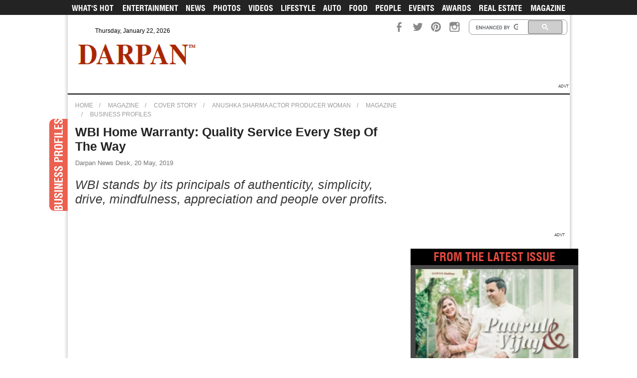

--- FILE ---
content_type: text/html; charset=UTF-8
request_url: https://www.darpanmagazine.com/magazine/cover-story/anushka-sharma-actor-producer-woman/magazine/business-profiles/wbi-home-warranty-quality-service-every-step-of-the-way/
body_size: 14538
content:
<!DOCTYPE HTML>
<html lang="en">
<head>
  	<meta charset="UTF-8"><meta name="viewport" content="width=device-width, user-scalable=no" /><meta http-equiv="X-UA-Compatible" content="IE=edge"><meta http-equiv="Content-Type" content="text/html; charset=utf-8" /><title>DARPAN Magazine is the premium Canadian South Asian magazine located in VancouverWbi Home Warranty Quality Service Every Step Of The Way | Business Profiles | Magazine | Anushka Sharma Actor Producer Woman | Cover Story | Magazine | </title><meta name="keywords" content="Darpan Magazine, News, Entertainment, Photos, Videos, Lifestyle, Food, People, Health, Beauty, Politics, Sports, Fashion, Technology, Reviews, Movies, Magazine, Bollywood, Gallery, Hollywood, Teasers, Songs, Trailers, Vancouver, Surrey, Indo Canadian, South East Asian, Indo-Canadian, South Asian, Punjabi, Darpan" /><meta name="description" content="DARPAN Magazine is the premium Canadian South Asian magazine located in Vancouver. Since 2004, it has been a leader in the Canadian ethnic market by covering topics from Lifestyle, Fashion, Bollywood, Technology, Real-estate, Health &amp; fitness, Beauty, Auto, Weddings and Travel. A platform which fosters individual dignity, provides a sense of community, and celebrates our strong cultural roots and values." /><meta name="Robots" content="index, follow"/><link rel="canonical" href="https://www.darpanmagazine.com/" /><meta property="og:title" content="DARPAN Magazine is the premium Canadian South Asian magazine located in VancouverWbi Home Warranty Quality Service Every Step Of The Way | Business Profiles | Magazine | Anushka Sharma Actor Producer Woman | Cover Story | Magazine | " /><meta property="og:type" content="website" /><meta property="og:url" content="https://www.darpanmagazine.com/magazine/cover-story/anushka-sharma-actor-producer-woman/magazine/business-profiles/wbi-home-warranty-quality-service-every-step-of-the-way/" /><meta property="og:image" content="https://media.darpanmagazine.com/library/uploads/logo/darpan_logo_big.jpg" /><meta property="og:description" content="DARPAN Magazine is the premium Canadian South Asian magazine located in Vancouver. Since 2004, it has been a leader in the Canadian ethnic market by covering topics from Lifestyle, Fashion, Bollywood, Technology, Real-estate, Health &amp; fitness, Beauty, Auto, Weddings and Travel. A platform which fosters individual dignity, provides a sense of community, and celebrates our strong cultural roots and values." />    <meta property="fb:app_id" content="151012025310838" />

    <meta name="theme-color" content="#a92500">
    <meta name="google-site-verification" content="q2XTa7GPAsbqojFE9W89qJYICSgR_5j0LDBFNyMOB1c" />

    <!-- Google tag (gtag.js) -->
    <script async src="https://www.googletagmanager.com/gtag/js?id=G-YL15E6L6PF"></script>
    <script>
    window.dataLayer = window.dataLayer || [];
    function gtag(){dataLayer.push(arguments);}
    gtag('js', new Date());

    gtag('config', 'G-YL15E6L6PF');
    </script>

    <!-- Global site tag (gtag.js) - Google Analytics -->
    <script async src="https://www.googletagmanager.com/gtag/js?id=UA-8091948-1"></script>
    <script>
    window.dataLayer = window.dataLayer || [];
    function gtag(){dataLayer.push(arguments);}
    gtag('js', new Date());

    gtag('config', 'UA-8091948-1');
    gtag('config', 'AW-791063609');
    </script>
    <link rel="shortcut icon" type="image/png" href="https://style.darpanmagazine.com/images/favicon.ico" />

    <link rel="manifest" href="https://www.darpanmagazine.com/manifest.json" />
    <link rel="icon" href="https://style.darpanmagazine.com/images/darpan-icon-256.png" sizes="256x256" />
    <link rel="icon" href="https://style.darpanmagazine.com/images/darpan-icon-128.png" sizes="128x128" />
    <link rel="icon" href="https://style.darpanmagazine.com/images/darpan-icon-64.png" sizes="64x64" />
    <link rel="icon" href="https://style.darpanmagazine.com/images/darpan-icon-32.png" sizes="32x32" />
    <link rel="icon" href="https://style.darpanmagazine.com/images/darpan-icon-16.png" sizes="16x16" />

    <link rel="stylesheet" defer type="text/css" href="https://style.darpanmagazine.com/css/plugins.min.css">
    <link rel="stylesheet" type="text/css" href="https://style.darpanmagazine.com/css/style.min.css?t=1769119032">
    <link rel="stylesheet" defer type="text/css" href="https://style.darpanmagazine.com/css/responsive.min.css?t=1769119032">
    
    <script type="text/javascript" src="https://style.darpanmagazine.com/js/lib/jquery-3.3.1.min.js"></script>
    <script type="text/javascript" src="https://style.darpanmagazine.com/js/lib/plugins.js"></script>
    <script type="text/javascript" src="https://style.darpanmagazine.com/js/lib/jstz.min.js"></script>
    
    <script async type="text/javascript">
		var SITE_LOC_PATH='https://www.darpanmagazine.com';
		var STYLE_PATH='https://style.darpanmagazine.com';

        function loadAds(adsArray) {
            var adToLoad = adsArray+'.php';
            var adsPanel = '#'+adsArray;

            if(adsPanel.length>0) {
                $(adsPanel).load(STYLE_PATH+'/ads/'+adToLoad+'?pageType=magazine/cover-story/anushka-sharma-actor-producer-woman/magazine&dtls=business-profiles&dtaction=wbi-home-warranty-quality-service-every-step-of-the-way');			
            }
        }
	</script>    
	<script type="text/javascript" src="https://style.darpanmagazine.com/js/custom.min.js?v=1769119032"></script>

    <script type="text/javascript">
    createCookie("timezone_offset");
    function createCookie(name) {
        var timezone_offset_minutes = new Date().getTimezoneOffset();
        timezone_offset_minutes = timezone_offset_minutes == 0 ? 0 : -timezone_offset_minutes;
        document.cookie = escape(name) + "=" + escape(timezone_offset_minutes);
    }
    </script>
    
	<script async type="text/javascript">
		var googletag = googletag || {};
		googletag.cmd = googletag.cmd || [];
		(function() {
		var gads = document.createElement("script");
		gads.async = false;
		gads.type = "text/javascript";
		var useSSL = "https:" == document.location.protocol;
		gads.src = (useSSL ? "https:" : "http:") + "//www.googletagservices.com/tag/js/gpt.js";
		var node =document.getElementsByTagName("script")[0];
		node.parentNode.insertBefore(gads, node);
		})();
    </script>
    
    		<script async type='text/javascript'>

			googletag.cmd.push(function() {
			                var mappingheaderad0 = googletag.sizeMapping().
                addSize([992, 0], [[728, 90], [300, 250], [1, 1]]). //desktop
                addSize([768, 0], [[300, 250], [728, 90], [1, 1]]). //tablet
                addSize([320, 50],[[300, 250], [1, 1]]). //mobile
                addSize([0, 0], [1, 1]). //other
                build();
                                    googletag.defineSlot('/26597205/Home-728', [728, 90], 'div-ad-0').addService(googletag.pubads());
                                    
				
				                var mappingheaderad1 = googletag.sizeMapping().
                addSize([992, 0], [[728, 90], [300, 250], [1, 1]]). //desktop
                addSize([768, 0], [[300, 250], [728, 90], [1, 1]]). //tablet
                addSize([320, 50],[[300, 250], [1, 1]]). //mobile
                addSize([0, 0], [1, 1]). //other
                build();
                                    googletag.defineSlot('/26597205/Home-300-Top', [300, 250], 'div-ad-1').addService(googletag.pubads());
                                    
				
				                var mappingheaderad2 = googletag.sizeMapping().
                addSize([992, 0], [[728, 90], [300, 250], [1, 1]]). //desktop
                addSize([768, 0], [[300, 250], [728, 90], [1, 1]]). //tablet
                addSize([320, 50],[[300, 250], [1, 1]]). //mobile
                addSize([0, 0], [1, 1]). //other
                build();
                                    googletag.defineSlot('/26597205/Home-300-Mid', [300, 250], 'div-ad-2').addService(googletag.pubads());
                                    
				
				                var mappingheaderad3 = googletag.sizeMapping().
                addSize([992, 0], [[728, 90], [300, 250], [1, 1]]). //desktop
                addSize([768, 0], [[300, 250], [728, 90], [1, 1]]). //tablet
                addSize([320, 50],[[300, 250], [1, 1]]). //mobile
                addSize([0, 0], [1, 1]). //other
                build();
                                    googletag.defineSlot('/26597205/Home-300-Bottom', [300, 250], 'div-ad-3').addService(googletag.pubads());
                                    
				
				                var mappingheaderad4 = googletag.sizeMapping().
                addSize([992, 0], [[728, 90], [300, 250], [1, 1]]). //desktop
                addSize([768, 0], [[300, 250], [728, 90], [1, 1]]). //tablet
                addSize([320, 50],[[300, 250], [1, 1]]). //mobile
                addSize([0, 0], [1, 1]). //other
                build();
                                    googletag.defineSlot('/26597205/Home-300-Bottom1', [300, 250], 'div-ad-4').addService(googletag.pubads());
                                    
				
							googletag.pubads().enableSingleRequest();
			//googletag.pubads().enableSyncRendering();
			googletag.enableServices();
			});
        </script>
            
    <script async src="https://www.google.com/recaptcha/api.js?onload=CaptchaCall&render=explicit" async defer></script>
    <script async type="text/javascript">
        var CaptchaCall = function() {
            if(document.getElementById('RecaptchaField')!=null)
               grecaptcha.render('RecaptchaField', {'sitekey' : '6LcfLX8UAAAAAHezC3qBkf6iaRzj1vVSSxy_gwRs'});
        };
    </script>
    <script async src="https://www.paypalobjects.com/api/checkout.js"></script>
    <script async src="//www.instagram.com/embed.js"></script>
    <script async src="https://platform.twitter.com/widgets.js" charset="utf-8"></script>
    
        <script type="application/ld+json">
    {
    "@context": "https://schema.org",
    "@type": "NewsMediaOrganization",
    "name": "Darpan",
    "alternateName": "Darpan Magazine",
    "url": "https://www.darpanmagazine.com/",
    "logo": "https://style.darpanmagazine.com/images/logo.png",
    "sameAs": [
        "https://www.facebook.com/168602163210378",
        "https://twitter.com/darpanmagazine",
        "https://instagram.com/darpanmagazine"
    ]
    }
    </script>
</head>
<body  class="header-bkg">
    
        
    <a href="javascript:void(0);" class="scrollup"></a>	
        
    <div id="fb-root"></div>
    
    <script async defer crossorigin="anonymous" src="https://connect.facebook.net/en_GB/sdk.js#xfbml=1&version=v9.0&appId=151012025310838&autoLogAppEvents=1" nonce="ggDRMGfo"></script>
    
		
		
	<div class="body_wrapper" id="panel_main">
        <section class="container body_shadow">
			            
            <header>    
                <section class="header">    	
                   <div class="header-top">
                       <div class="header_fixed">
                        <section class="nav-wrapper">
                            <nav class="navbar"><nav class="navbar">
	<ul>
        <li ><a href="https://www.darpanmagazine.com/">What's Hot</a></li>
        <li > <a href="https://www.darpanmagazine.com/entertainment/" data-module="219" data-permalink="entertainment" title="Entertainment"> Entertainment</a>
                        <!-- sub_menu ends --> 
        </li>
        <li > <a href="https://www.darpanmagazine.com/news/" data-module="219" data-permalink="news" title="News">News</a>
                        <!-- sub_menu ends --> 
        </li>
        <li ><a href="https://www.darpanmagazine.com/photos/" data-module="222" data-permalink="photos" title="Photos">Photos</a>
                        <!-- sub_menu ends --> 
        </li>
        <li ><a href="https://www.darpanmagazine.com/videos/" data-module="223" data-permalink="videos" title="Videos">Videos</a>
                        <!-- sub_menu ends --> 
        </li>
        <li ><a href="https://www.darpanmagazine.com/lifestyle/" data-module="219" data-permalink="lifestyle" title="Lifestyle">Lifestyle</a>
            			<!-- sub_menu ends --> 
        </li>
        <li ><a href="https://www.darpanmagazine.com/auto/" data-module="219" data-permalink="auto" title="Auto">Auto</a>
                      <!-- sub_menu ends --> 
        </li>
        <li ><a href="https://www.darpanmagazine.com/food/" data-module="219" data-permalink="food" title="Food">Food</a>
                      <!-- sub_menu ends --> 
        </li>
        <li ><a href="https://www.darpanmagazine.com/people/" data-module="219" data-permalink="people" title="People">People</a>
                      <!-- sub_menu ends --> 
        </li>
        <li ><a href="https://www.darpanmagazine.com/events/" data-module="234" data-permalink="events" title="Events">Events</a>
                      <!-- sub_menu ends --> 
        </li>
        <li ><a href="https://www.darpanmagazine.com/awards/" data-module="246" data-permalink="awards" title="Awards">Awards</a>
                      <!-- sub_menu ends --> 
        </li>
        <li ><a href="https://www.darpanmagazine.com/real-estate/" data-module="219" data-permalink="real-estate" title="Real Estate">Real Estate</a></li>
                <li ><a href="https://www.darpanmagazine.com/magazine/" data-module="225" data-permalink="magazine" title="Magazine">Magazine</a>
            			<!-- sub_menu ends --> 
        </li>
	</ul>
</nav>
</nav>
                        </section>
                        <div class="head-top-first">
                            <div data-sidebar="true" class="sidebar-right">
                              <div class="sidebar_overlay"><span class="close_sidebar"></span></div>                              
                               <span class="responsive_btn sidebar-toggle">
									<span></span>
									<span></span>
									<span></span>
									<span></span>
									<em class="ico1"></em>
									<em class="ico3"></em>
								</span>                            
								<div class="sidebar-wrapper sidebar-default">
									<div class="sidebar-scroller">
										<ul class="sidebar-menu"></ul>
									</div>
								</div>
                            </div>
                            
                            <div class="logo responsive_logo">
                                <a href="https://www.darpanmagazine.com/">
                                    <img src="https://style.darpanmagazine.com/images/logo.png" height="48" width="274" alt="DARPAN PUBLICATION LTD" title="DARPAN PUBLICATION LTD" />                                    <strong></strong>
                                </a>
                            </div>
                            <span class="social_responsive"></span>
                            <span class="date_top">Thursday, January 22, 2026</span>                            
                            <div class="top-right">
                               <span class="top_search_res"></span>
                                <div class="search_top">
                                    <script defer>
                                    (function() {
                                    var cx = '001629557716850195875:-h4bg4td7ra';
                                    var gcse = document.createElement('script');
                                    gcse.type = 'text/javascript';
                                    gcse.async = true;
                                    gcse.src = (document.location.protocol == 'https:' ? 'https:' : 'http:') +
                                        '//www.google.com/cse/cse.js?cx=' + cx;
                                    var s = document.getElementsByTagName('script')[0];
                                    s.parentNode.insertBefore(gcse, s);
                                    })();
                                    </script>
                                    <gcse:search></gcse:search>
                                </div>
                                <div class="social_icon">
                                    <ul>
                                        <li>
                                            
                                            <iframe src="//www.facebook.com/plugins/like.php?href=https%3A%2F%2Fwww.facebook.com%2Fpages%2FDarpan-Magazine%2F168602163210378&amp;send=false&amp;layout=button_count&amp;amp;width=450&amp;show_faces=false&amp;action=like&amp;colorscheme=light&amp;font=arial&amp;height=21" style="border:none; overflow:hidden; width:95px; height:21px;"></iframe>
                                            
                                            
                                        </li>
                                        <li><a rel="noopener" href="https://www.facebook.com/168602163210378" class="facebook" target="_blank">
                                            
                                            </a>
                                        </li>
                                        <li><a rel="noopener" href="https://twitter.com/darpanmagazine" class="twitter" target="_blank">
                                           
                                            </a>
                                        </li>
                                        <!-- <li><a rel="noopener" href="https://plus.google.com/104517206495345006925" class="google" target="_blank">
                                            
                                            </a>
                                        </li> -->
                                        <li><a rel="noopener" href="https://www.pinterest.com/darpanmagazine/" class="pinterest" target="_blank">
                                            
                                            </a>
                                        </li>
                                        <li><a rel="noopener" href="https://instagram.com/darpanmagazine" class="instagram" target="_blank"></a>
                                        </li>
                                    </ul>
                                </div>
                            </div>
                        </div><!-- head-top-first ends -->
                        <div class="logo reslogo">
                            <a href="https://www.darpanmagazine.com/">								
                                    <img src="https://media.darpanmagazine.com/library/uploads/logo/logo_white.png" height="48" width="274" alt="DARPAN PUBLICATION LTD" title="DARPAN PUBLICATION LTD" />
                                                               
                            </a>
                        </div>
                        <div class="logo">
                            <a href="https://www.darpanmagazine.com/">
                                <img src="https://style.darpanmagazine.com/images/logo.png" height="48" width="274" alt="DARPAN PUBLICATION LTD" title="DARPAN PUBLICATION LTD" />                                <strong></strong>
                            </a>
                        </div>
                       </div>
                        <div class="top_advertise" style="display:block;">
                        
                            <div id='div-ad-0'style='width:320px; height:50px;' >
                                <script defer type='text/javascript'>
                                googletag.cmd.push(function() { googletag.display('div-ad-0'); });
                                </script>
                            </div>
                        </div>                            
                        <div class="spacer"></div>
                        <div class="add_text add_text_header">ADVT&nbsp;</div>
                    </div>
                </section> <!-- header ends --> 	
            </header>
            
            <section class="body_container_wrapper">
	<div class="body_container"> 
                    <div class="breadcrumb"><div class="container"><ul class="clearfix"><li><a href="https://www.darpanmagazine.com/">Home</a></li><li><a href="https://www.darpanmagazine.com/magazine/">Magazine</a></li><li><a href="https://www.darpanmagazine.com/cover-story/magazine/">Cover Story</a></li><li><a href="https://www.darpanmagazine.com/anushka-sharma-actor-producer-woman/cover-story/magazine/">Anushka Sharma Actor Producer Woman</a></li><li><a href="https://www.darpanmagazine.com/magazine/anushka-sharma-actor-producer-woman/cover-story/magazine/">Magazine</a></li><li><a href="https://www.darpanmagazine.com/magazine/anushka-sharma-actor-producer-woman/cover-story/magazine/business-profiles/">Business Profiles</a></li></ul></div></div><div class="news_body_container">
    <span class="latestnews_tag"><i>Business Profiles</i></span>
    <div class="left_col">
        <div class="post_details_left_container">
            <h1 class="post_details_heading">WBI Home Warranty: Quality Service Every Step Of The Way</h1><span class="author">Darpan News Desk, 20 May, 2019</span><!--news/////78087--><div class="post_details_image no_slider"><ul></ul></div>				
	<div class="post_content arial_font">
		<h2><em>WBI stands by its principals of authenticity, simplicity, drive, mindfulness, appreciation and people over profits.</em></h2>
<p> </p>
<div class="issuuembed" style="width:650px;height:422px;" data-configid="10056695/69868185"> </div>
<p> </p>
<p>When WBI Home Warranty Ltd (WBI) started in 2011, little did the organization know that it would go on to have such a great reputation in the warranty business and be recognized as truly a great company to do business with. Today, WBI and its team of experienced new home warranty, insurance and construction professionals continue to have the expertise and resources required to suit virtually every clients needs.</p>
<p> <img src="https://media.darpanmagazine.com/library/uploads/news/content/gordon-wbi.jpg" alt="" style="max-width:640px;" /></p>
<p>WBI’s main business is to provide the provincially mandated new home warranty insurance to builders in Alberta and British Columbia; however WBI also provides new home warranty insurance in Saskatchewan and Manitoba. The home warranty company is part of the Wilson M. Beck Insurance Group – a major insurance broker in the construction business since 1981 specializing in all kinds of insurance for the construction industry from bonding to course of construction, and wrap-up insurance as well as a full personal lines division.</p>
<p>Royal and Sun Alliance Insurance Company of Canada (RSA) has been WBI’s insurer since the spring of 2011 and has underwritten and insured all the policies issued in the four western provinces that WBI does business in. In April of 2019, The Guarantee Company of North America (The Guarantee) agreed to insure and underwrite new home warranty insurance policies in Alberta and British Columbia. </p>
<p> <img src="https://media.darpanmagazine.com/library/uploads/news/content/wbi-office-staff1.jpg" alt="" style="max-width:640px;" /></p>
<p>WBI stands by its principals of authenticity, simplicity, drive, mindfulness, appreciation and people over profits. “Our aim is primarily to provide the mandated 2/5/10 new home warranty to builders along with many of the other products and services that the builder will need,” says Gordon Houston, Executive Vice President of WBI. “For the homeowners our mandate is to be at all times honest and fair with our assessments of potential warrantable items in their home; and to work with the builder and the homeowner to assist in solving issues or problems in a reasonable time frame.”</p>
<p>In layman’s terms, a new home warranty is a limited policy of insurance covering defects in a new home. It protects the homeowner in case certain types of defects arise after construction is complete. As per the Homeowner Protection Act, homes built by Licensed Residential Builders must have 2/5/10 new home warranty insurance. The new home warranty insurance coverage includes: 2 years on labor and materials; 5 years on the building envelope, including water penetration; and 10 years on the structure of the home.</p>
<p> <img src="https://media.darpanmagazine.com/library/uploads/news/content/wbi-ground-staff.jpg" alt="" style="max-width:640px;" /><br>“The Homeowner Protection Act and Regulations are 100 per cent driven for consumer protection. If there is a legitimate defect as described by the legislation, it is the responsibility of the warranty company to ensure that the defect is repaired in a timely manner,” points out Houston. WBI works jointly with the homeowner and the builder to assist in facilitating a timely repair. In cases where the builder is ignoring the consumer’s needs or does not fix the legitimate defect, Houston and his expert team take control of the situation and arrange for the repair of the defect. In a span of only eight years, WBI has created a powerful and loyal clientele that boasts of major builders and developers, such as Royale Properties, Hayer Builders Group, Platinum Group, Apex Custom Homes, Bosa Development Corporation, Quantum Properties, Epic Homes, Mortise Group, Executive Group, Appia Group of Companies, Thind Properties, Am-Pri, Maskeen, Apcon, and approximately 500 more clients.</p>
<p>Though WBI’s main focus is on new home warranty insurance, the organization understands the overall needs of builders and developers, thus providing other types of insurance, like :-</p>
<p><strong>Construction Insurance:</strong> Primary types of coverage include Commercial General Liability (CGL), Course of Construction Insurance, and Wrap-Up Liability. “We have the availability of offering our clients construction insurance and wrap-up insurance on all their projects, big or small, with a good a rate as anybody. Because of our long-term relationships with the insurance companies and our superior application submissions we are able to get very competitive pricing,” asserts Houston.</p>
<p><strong>Deposit Insurance:</strong> Deposit Protection Insurance enables a developer to insure and access the deposits on a project as a low-cost source of construction financing by insuring the funds. Houston states that the Deposit Insurance “can help the multifamily developer reduce their construction costs by tens of thousands of dollars versus conventional new construction financing.”</p>
<p><strong>Home Deposit Bond:</strong> Home Deposit Bonds ignite a developer’s pre-sales by helping purchasers with the minimum deposit requirements.</p>
<p>Houston reveals that WBI is also working on an additional product called Universal which will extend the warranty on the five major appliances (washer, dryer, fridge, stove and dishwasher) and the homeowner’s hot water tank, furnace and air conditioning – all for approximately $400-$450 a year. Additionally, through Wilson M. Beck Insurance, WBI can offer clients and homeowners all kinds of insurance just like any other brokerage operation. “We’re able to get better rates in most cases. We have many of our clients who take advantage of that one-stop shopping at WBI,” adds Houston, who has been in the new home warranty business for over two decades.</p>
<p> <img src="https://media.darpanmagazine.com/library/uploads/news/content/gordon-houston-wbi.jpg" alt="" style="max-width:640px;" /></p>
<p>Houston and his team of 24 members take pride in calling themselves a customer-oriented organization. “We treat our clients with dignity and respect. We recognize that without our clients we wouldn’t be in business. We understand that long-term relationships are built on a solid foundation, which is why our mission is to work with you every step of the way. We strive to be a company that you can trust and rely on,” says Houston, who proudly adds that most of his staff is highly experienced in the new home warranty business. He mentions that his number one staff member is Jennifer Yu, Senior Vice President at WBI. “Jennifer has worked with me for over 12 years. She is unbelievably loyal and extremely knowledgeable on all aspects of the business. She goes out of her way to look after builders, any time of the day. She is the most perfect example of customer service,” shares Houston.</p>
<p>Indeed, WBI’s superior customer service and professional assistance is second to none. From carefully assessing that the builders are qualified to carry on the project to ensuring that the homeowners’ needs are met, WBI is with the client from start to end, providing unfailing advice and service. “We are also flexible in our business arrangements with relation to the provision of other requirements that might be needed for a home construction project. We will never be the cause for a delay on a building permit,” Houston affirms.</p>
<p> <img src="https://media.darpanmagazine.com/library/uploads/news/content/jenniferyu-wbi.jpg" alt="" style="max-width:640px;" /></p>
<p>WBI’s fair, prompt and courteous service has greatly contributed to the organization’s success and good reputation in the community. Also, WBI’s recent move to a Surrey location is another way the team has made itself available to the thriving construction industry in the Lower Mainland. “We recognize that we have a tremendous number of builders and developers in Surrey, Langley and the Fraser Valley. The new location is much easier to get to and much more convenient for those builders,” says Houston.WBI Home Warranty also plays a pivotal role in educating new and established builders and developers on the latest developments in the insurance industry. “We have seminars and webinars through which many builders can acquire Continuing Professional Development (CPD) credits to renew their license with BC Housing. We are also going to be having small monthly meetings for builders where an expert will deliver a presentation relating to home construction or insurance protection,” informs Houston. WBI has plans to include webinars in Punjabi and Mandarin on its website in the near future.</p>
<p>Whether you are a builder or homeowner, WBI Home Warranty has the expert knowledge and products you need. “Our belief is to assist our builders or developers at building a better quality home without any problems,” states Houston in conclusion.</p>
<p> <img src="https://media.darpanmagazine.com/library/uploads/news/content/homeinspector-wbi.jpg" alt="" style="max-width:640px;" /></p>
<h3><em>Key pointers for builders &amp; homeowners: </em></h3>
<h4>For builders:</h4>
<p>• Ensure that you’re using quality trades and materials for the home. “I always tell my builders that everybody that shows up at your job is ultimately spending your money. Make sure that they’re spending it wisely,” adds Houston.</p>
<p>• Before giving ownership of the house to the buyer, get a WBI inspector to do a final walkthrough with you and the site supervisor. Have the inspector take a look at your finished product from a homeowner’s perspective and give you advice on what you can repair or do differently before the homeowner moves in.</p>
<p>“With the WBI Construction Assurance team you can rest assured that we are watching out for your best interests at all times. Our experienced inspectors work for you. They help ensure that your sub trades are providing you with the quality work that you deserve. They work hard to protect your firm from costly callbacks and deficiencies,” says Houston. And when a claim does arise, the WBI staff will ensure that it is dealt with fairly and that you get the support you need to solve the issue quickly.</p>
<h4>For homeowners:</h4>
<p>• Recognize that there is no such thing as a perfect house. “You cannot build a house that is totally 100 per cent defect-free. Especially with wood frame, the house is continually drying, settling and changing dimension,” states Houston.</p>
<p>• If you notice anything that you think is a defect, notify your builder and the warranty company as soon as possible. Identify very clearly what the concerns are. Most builders are very positive about dealing with issues.</p>
<p>• If for any reason, your builder is not reacting in a timely fashion, then put it down in writing and let the warranty company know. “We will work jointly with the homeowner and the builder to try to get the legitimate defects fixed and dealt with,” assures Houston.</p>
<p>• Be patient and stay in touch with your builder. Don’t be shy of following-up and asking what the builder’s plans and intentions are. Also, there’s no harm in following up with the warranty company as well.</p>
<p><br> <img src="https://media.darpanmagazine.com/library/uploads/news/content/testimonials-wbi.jpg" alt="" style="max-width:640px;" /></p>
<h3><em>What Clients say about WBI Home Warranty</em></h3>
<p style="text-align:left;"><br>“Gordon Houston and his team at WBI provide us with exceptional service for our warranties and deposit insurance. They are responsive, professional and a pleasure to work with. I highly recommend them!” <strong>- Diane DelvesPresident &amp; CEO, Quantum Properties</strong></p>
<p style="text-align:left;"> </p>
<p style="text-align:left;">“Hayer Builders Group has had the pleasure of working with WBI for numerous years on multiple innovative commercial and residential communities. During this we have always received prompt service from a personable and professional staff and we look forward to continuing our working relationship for years to come.”<strong>- Rav Hayer, President &amp; CEO, Hayer Builders Group</strong></p>
<p style="text-align:left;"><br>“I have had an excellent working relationship with WBI Home Warranty for many years. WBI provides reliable service with quick turn-around times. You can call them anytime and you always speak to someone who is capable of helping. They understand the Builders view point but never forget that the Buyer is just as important.” <strong>- Steve Ratzlaff, Special Projects Coordinator, Diverseproperties.com</strong></p>
<p style="text-align:left;"> </p>
<p style="text-align:left;">“We are a Builder of multi-family projects throughout the Lower Mainland and have used WBI Warranty since their formation in 2011. Success in our industry comes through the creation of strong relationships to achieve the ultimate goal of providing buyer satisfaction and confidence. In this regard, we have enjoyed our relationship with WBI Warranty and appreciate their integrity, professionalism and dedication to provide exceptional customer service. WBI Warranty has also been able to expand their services to include general insurance and deposit insurance in addition to Home warranty which provides seamless convenience. We welcome WBI Warranty to Surrey and look forward to a continued long term relationship.” <strong>- Avtar Johl, President, Platinum Group</strong></p>
<p> <img src="https://media.darpanmagazine.com/library/uploads/news/content/wbi-homewarranty-logo.jpg" alt="" style="max-width:640px;" /></p>
<h4 style="text-align:center;"><em>WBI Home Warranty Ltd.</em></h4>
<p style="text-align:center;">604.639.2924</p>
<p style="text-align:center;">9639 - 137A Street Suite 211 Surrey, B.C. V3T 0M1 info@wbihomewarranty.com</p>
<p style="text-align:center;"><br><strong>Gordon Houston<br></strong>Executive Vice President</p>
<p style="text-align:center;">C: 604.753.8751</p>
<p style="text-align:center;">D: 604.639.5930</p>
<p style="text-align:center;">ghouston@wbihomewarranty.com</p>
<p style="text-align:center;"><a href="http://www.wbihomewarranty.com">www.wbihomewarranty.com</a></p>
<p style="text-align:center;"> </p>         <div class="social_btn_wrap">
            <div class="share_button">
                <div class="fb-like" data-href="https://www.darpanmagazine.com/magazine/cover-story/anushka-sharma-actor-producer-woman/magazine/business-profiles/wbi-home-warranty-quality-service-every-step-of-the-way/" data-layout="button_count" data-action="like" data-show-faces="false" data-share="true"></div>  
                            </div>              	
        </div>
	</div>      
	<div class="next_prev"><a href="https://www.darpanmagazine.com/magazine/cover-story/anushka-sharma-actor-producer-woman/magazine/business-profiles/paarull-bakshi/">Prev</a> <a href="https://www.darpanmagazine.com/magazine/cover-story/anushka-sharma-actor-producer-woman/magazine/business-profiles/dr-harinder-dhanju-addressing-dental-needs-in-the-community/">Next</a></div><div class="social_post_wrapper">
    <div class="post_social">
                
        <!-- AddThis Button BEGIN -->
        <div class="addthis_toolbox addthis_default_style addthis_32x32_style">
            <a class="addthis_button_preferred_1"></a>
            <a class="addthis_button_preferred_2"></a>
            <a class="addthis_button_preferred_3"></a>
            <a class="addthis_button_preferred_4"></a>
            <a class="addthis_button_compact"></a>
            <a class="addthis_counter addthis_bubble_style"></a>
        </div>
                <script type="text/javascript" src="//s7.addthis.com/js/300/addthis_widget.js#pubid=ra-52942fbb6efd1dfe"></script>
        <!-- AddThis Button END -->
	</div>
    
    <div class="comment_block">
        <div class="fb-comments" data-href="www.darpanmagazine.com/magazine/cover-story/anushka-sharma-actor-producer-woman/magazine/business-profiles/wbi-home-warranty-quality-service-every-step-of-the-way/" data-numposts="5" data-colorscheme="light">
        </div>
    </div>
</div><!-- social_post_wrapper ends -->    <div class="detail_ad mobonly"></div><h2 class="heading">MORE Business Profiles ARTICLES</h2><div class="body_middle"><div class="article_wrapper">
	        <div class="article_block">
            <h3><a href="https://www.darpanmagazine.com/magazine/cover-story/anushka-sharma-actor-producer-woman/magazine/business-profiles/dr-harinder-dhanju-addressing-dental-needs-in-the-community/">Dr. Harinder Dhanju: Addressing dental needs in the community</a></h3>
                        <blockquote>
            	<p>“I saw a lot of people unable to afford procedures and suffering, so I started giving free services at my own clinic,” shares Dr. Dhanju</p>                
                <div class="social_btn_wrap">
                	<div class="share_button">
                		<div class="fb-like" data-href="https://www.darpanmagazine.com/magazine/cover-story/anushka-sharma-actor-producer-woman/magazine/business-profiles/dr-harinder-dhanju-addressing-dental-needs-in-the-community/" data-layout="button_count" data-action="like" data-show-faces="false" data-share="true"></div> 
                    </div>               	
                </div>
            </blockquote>
        </div>
                <div class="article_block">
            <h3><a href="https://www.darpanmagazine.com/magazine/cover-story/anushka-sharma-actor-producer-woman/magazine/business-profiles/van-gogh-designs-a-trailblazer-in-bcs-furniture-industry/">Van Gogh Designs: A Trailblazer in BC’s Furniture Industry</a></h3>
                        <figure>
                <a href="https://www.darpanmagazine.com/magazine/cover-story/anushka-sharma-actor-producer-woman/magazine/business-profiles/van-gogh-designs-a-trailblazer-in-bcs-furniture-industry/">
                    <img class="lazy" data-src="https://media.darpanmagazine.com/library/uploads/people/thumb/vangogh-25yrs.jpg" src="https://style.darpanmagazine.com/images/blank.png" alt="Van Gogh Designs: A Trailblazer in BC’s Furniture Industry">
                </a>
            </figure>
                        <blockquote>
            	<p>Van Gogh Designs is a community-driven, established furniture company that has been successfully serving customers since August 1993.</p>                
                <div class="social_btn_wrap">
                	<div class="share_button">
                		<div class="fb-like" data-href="https://www.darpanmagazine.com/magazine/cover-story/anushka-sharma-actor-producer-woman/magazine/business-profiles/van-gogh-designs-a-trailblazer-in-bcs-furniture-industry/" data-layout="button_count" data-action="like" data-show-faces="false" data-share="true"></div> 
                    </div>               	
                </div>
            </blockquote>
        </div>
                <div class="article_block">
            <h3><a href="https://www.darpanmagazine.com/magazine/cover-story/anushka-sharma-actor-producer-woman/magazine/business-profiles/freedom-capital-another-choice-for-financing/">Freedom Capital: Another Choice for Financing</a></h3>
                        <blockquote>
            	<p>Whether you are a first-time buyer, suffering from a business or personal financial downfall, or aspiring entrepreneur, seeking a bank’s help may be your first choice but it might not always be the best option.</p>                
                <div class="social_btn_wrap">
                	<div class="share_button">
                		<div class="fb-like" data-href="https://www.darpanmagazine.com/magazine/cover-story/anushka-sharma-actor-producer-woman/magazine/business-profiles/freedom-capital-another-choice-for-financing/" data-layout="button_count" data-action="like" data-show-faces="false" data-share="true"></div> 
                    </div>               	
                </div>
            </blockquote>
        </div>
                <div class="article_block">
            <h3><a href="https://www.darpanmagazine.com/magazine/cover-story/anushka-sharma-actor-producer-woman/magazine/business-profiles/nidhi-chaudhary-making-your-dream-home-a-reality/">Nidhi Chaudhary: Making Your Dream Home A Reality</a></h3>
                        <blockquote>
            	<p>
	A passionate realtor, Nidhi is equipped with all the right tools to help every kind of customer seeking a place to purchase.</p>                
                <div class="social_btn_wrap">
                	<div class="share_button">
                		<div class="fb-like" data-href="https://www.darpanmagazine.com/magazine/cover-story/anushka-sharma-actor-producer-woman/magazine/business-profiles/nidhi-chaudhary-making-your-dream-home-a-reality/" data-layout="button_count" data-action="like" data-show-faces="false" data-share="true"></div> 
                    </div>               	
                </div>
            </blockquote>
        </div>
                <div class="article_block">
            <h3><a href="https://www.darpanmagazine.com/magazine/cover-story/anushka-sharma-actor-producer-woman/magazine/business-profiles/vantage-an-extraordinary-living-experience/">VANTAGE: An Extraordinary Living Experience</a></h3>
                        <blockquote>
            	<div>
	Vantage by Sunmark Development is designed keeping the very same concept in mind. In simpler terms &ndash; &lsquo;designed to make everyday extraordinary!&rsquo;</div>                
                <div class="social_btn_wrap">
                	<div class="share_button">
                		<div class="fb-like" data-href="https://www.darpanmagazine.com/magazine/cover-story/anushka-sharma-actor-producer-woman/magazine/business-profiles/vantage-an-extraordinary-living-experience/" data-layout="button_count" data-action="like" data-show-faces="false" data-share="true"></div> 
                    </div>               	
                </div>
            </blockquote>
        </div>
                <div class="article_block">
            <h3><a href="https://www.darpanmagazine.com/magazine/cover-story/anushka-sharma-actor-producer-woman/magazine/business-profiles/make-your-accounting-problems-disappear/">Make Your Accounting Problems Disappear</a></h3>
                        <figure>
                <a href="https://www.darpanmagazine.com/magazine/cover-story/anushka-sharma-actor-producer-woman/magazine/business-profiles/make-your-accounting-problems-disappear/">
                    <img class="lazy" data-src="https://media.darpanmagazine.com/library/uploads/lifestyle/thumb/harjit-sandhu.jpg" src="https://style.darpanmagazine.com/images/blank.png" alt="Make Your Accounting Problems Disappear">
                </a>
            </figure>
                        <blockquote>
            	<p>Seek help from DMCL today and witness all your accounting problems disappear. </p>                
                <div class="social_btn_wrap">
                	<div class="share_button">
                		<div class="fb-like" data-href="https://www.darpanmagazine.com/magazine/cover-story/anushka-sharma-actor-producer-woman/magazine/business-profiles/make-your-accounting-problems-disappear/" data-layout="button_count" data-action="like" data-show-faces="false" data-share="true"></div> 
                    </div>               	
                </div>
            </blockquote>
        </div>
        </div><!-- article_wrapper ends --></div><div class="pagination_wrapper"><span title="Prev" class="previous_pagi">Prev</span><ul><li>1</li><li><a href="https://www.darpanmagazine.com/magazine/cover-story/anushka-sharma-actor-producer-woman/magazine/business-profiles/wbi-home-warranty-quality-service-every-step-of-the-way/?page=2" title="Page 2" class="pagelnk">2</a></li><li><a href="https://www.darpanmagazine.com/magazine/cover-story/anushka-sharma-actor-producer-woman/magazine/business-profiles/wbi-home-warranty-quality-service-every-step-of-the-way/?page=3" title="Page 3" class="pagelnk">3</a></li><li><a href="https://www.darpanmagazine.com/magazine/cover-story/anushka-sharma-actor-producer-woman/magazine/business-profiles/wbi-home-warranty-quality-service-every-step-of-the-way/?page=4" title="Page 4" class="pagelnk">4</a></li></ul><a href="https://www.darpanmagazine.com/magazine/cover-story/anushka-sharma-actor-producer-woman/magazine/business-profiles/wbi-home-warranty-quality-service-every-step-of-the-way/?page=2" title="Next" class="next_pagi">Next</a></div>        </div>
    </div>
    <aside class="sidebar inner_sidebar">    
    <div class="add1">
        <div id='div-ad-2' style='width:300px; height:250px;'>
        <script type='text/javascript'>
        googletag.cmd.push(function() { googletag.display('div-ad-2'); });
        </script>
        </div>
        <div class="add_text">ADVT</div>
    </div>
    <div class="sidebar_gray">
       <h2 class="red_heading">FROM THE LATEST ISSUE</h2>
        <div class="sidebar_gray_container">

            <ul class="black_ul">
                <li>
    	        <figure>
            <a href="https://www.darpanmagazine.com/magazine/cover-story/anushka-sharma-actor-producer-woman/magazine/wedding/wedding-story-paarull-and-vijay/">
                <img src="https://media.darpanmagazine.com/library/uploads/lifestyle/thumb/darpanweddings_parullandvijay.jpg" alt="Wedding">
            </a>
        </figure>
        	
        
        <a href="https://www.darpanmagazine.com/magazine/cover-story/anushka-sharma-actor-producer-woman/magazine/wedding/wedding-story-paarull-and-vijay/">Wedding</a>
    </li>
        <li>
    		
        
        <a href="https://www.darpanmagazine.com/magazine/cover-story/anushka-sharma-actor-producer-woman/magazine/horoscope/your-2025-astrology-forecast-whats-coming-your-way/">Horoscope</a>
    </li>
        <li>
    		
        
        <a href="https://www.darpanmagazine.com/magazine/cover-story/anushka-sharma-actor-producer-woman/magazine/youth-speak/5-tips-to-teach-your-mother-tongue/">Youth Speak</a>
    </li>
        <li>
    		
        
        <a href="https://www.darpanmagazine.com/magazine/cover-story/anushka-sharma-actor-producer-woman/magazine/home/microcelebrations-tiny-spaces-big-diwali-energy/">Home</a>
    </li>
        <li>
    		
        
        <a href="https://www.darpanmagazine.com/magazine/cover-story/anushka-sharma-actor-producer-woman/magazine/expert-speaks/should-matinee-idols-take-a-stand/">Reflections-Opinions</a>
    </li>
        <li>
    		
        
        <a href="https://www.darpanmagazine.com/magazine/cover-story/anushka-sharma-actor-producer-woman/magazine/darpan-salutes/ehsaas-realizing-a-dignified-tomorrow-for-every-child/">Darpan Salutes</a>
    </li>
        <li>
    	        <figure>
            <a href="https://www.darpanmagazine.com/magazine/cover-story/anushka-sharma-actor-producer-woman/magazine/politics/abc-vancouver-meet-the-candidates/">
                <img src="https://media.darpanmagazine.com/library/uploads/news/thumb/abcelection.jpg" alt="Politics">
            </a>
        </figure>
        	
        
        <a href="https://www.darpanmagazine.com/magazine/cover-story/anushka-sharma-actor-producer-woman/magazine/politics/abc-vancouver-meet-the-candidates/">Politics</a>
    </li>
        <li>
    		
        
        <a href="https://www.darpanmagazine.com/magazine/cover-story/anushka-sharma-actor-producer-woman/magazine/business-profiles/growing-together-at-guru-nanak-childcare-centre/">Business Profiles</a>
    </li>
        <li>
    		
        
        <a href="https://www.darpanmagazine.com/magazine/cover-story/anushka-sharma-actor-producer-woman/magazine/spotlight/inside-surinder-singh-sanghas-the-struggle-stories-of-indocanadian-immigrants/">Spotlight</a>
    </li>
        <li>
    		
        
        <a href="https://www.darpanmagazine.com/magazine/cover-story/anushka-sharma-actor-producer-woman/magazine/darpans-10/darpan-10-with-steve-koonermla-richmondqueensborough-and-official-opposition-critic-for-attorney-general/">Darpan's 10</a>
    </li>
        <li>
    		
        
        <a href="https://www.darpanmagazine.com/magazine/cover-story/anushka-sharma-actor-producer-woman/magazine/immigrant-stories/meet-the-kavirala-family-canadian-immigrants/">Immigrant Stories</a>
    </li>
        <li>
    		
        
        <a href="https://www.darpanmagazine.com/magazine/cover-story/anushka-sharma-actor-producer-woman/magazine/global-indians/sonia-sabri-bringing-kathak-to-the-world-stage/">Global Indians</a>
    </li>
        <li>
    		
        
        <a href="https://www.darpanmagazine.com/magazine/cover-story/anushka-sharma-actor-producer-woman/magazine/cover-story/darpan-extraordinary-achievement-awards-2025-a-night-of-inspiration-honor-and-celebration/">Cover Story</a>
    </li>
        <li>
    		
        
        <a href="https://www.darpanmagazine.com/magazine/cover-story/anushka-sharma-actor-producer-woman/magazine/activities/fun-amp-unique-valentines-day-ideas/">Activities</a>
    </li>
        <li>
    		
        
        <a href="https://www.darpanmagazine.com/magazine/cover-story/anushka-sharma-actor-producer-woman/magazine/decor/festive-vibe-lift-for-every-nook-and-cranny-of-your-home/">Decor</a>
    </li>
        <li>
    		
        
        <a href="https://www.darpanmagazine.com/magazine/cover-story/anushka-sharma-actor-producer-woman/magazine/travel/coasttocoast-a-canadian-diwali-road-trip/">Travel</a>
    </li>
        <li>
    		
        
        <a href="https://www.darpanmagazine.com/magazine/cover-story/anushka-sharma-actor-producer-woman/magazine/tech/is-ai-taking-over-the-world/">Tech</a>
    </li>
        <li>
    	        <figure>
            <a href="https://www.darpanmagazine.com/magazine/cover-story/anushka-sharma-actor-producer-woman/magazine/business/mortgage-maverick-amandeep-duggal/">
                <img src="https://media.darpanmagazine.com/library/uploads/people/thumb/aduggal.jpg" alt="Business">
            </a>
        </figure>
        	
        
        <a href="https://www.darpanmagazine.com/magazine/cover-story/anushka-sharma-actor-producer-woman/magazine/business/mortgage-maverick-amandeep-duggal/">Business</a>
    </li>
        <li>
    		
        
        <a href="https://www.darpanmagazine.com/magazine/cover-story/anushka-sharma-actor-producer-woman/magazine/auto/genesis-expands-westward-with-genesis-design-california/">Auto</a>
    </li>
        <li>
    		
        
        <a href="https://www.darpanmagazine.com/magazine/cover-story/anushka-sharma-actor-producer-woman/magazine/health-and-fitness/shoppers-drug-mart-brings-pharmacy-care-clinics-to-surrey/">Health and Fitness</a>
    </li>
        <li>
    		
        
        <a href="https://www.darpanmagazine.com/magazine/cover-story/anushka-sharma-actor-producer-woman/magazine/style-and-beauty/abhinav-mishras-the-shrine-a-poetic-ode-to-indias-architectural-grandeur/">Style and Beauty</a>
    </li>
        <li>
    		
        
        <a href="https://www.darpanmagazine.com/magazine/cover-story/anushka-sharma-actor-producer-woman/magazine/feature/what-went-right-in-2025/">Feature</a>
    </li>
        <li>
    		
        
        <a href="https://www.darpanmagazine.com/magazine/cover-story/anushka-sharma-actor-producer-woman/magazine/food/naan-pizza/">Food</a>
    </li>
        <li>
    		
        
        <a href="https://www.darpanmagazine.com/magazine/cover-story/anushka-sharma-actor-producer-woman/magazine/exclusive/darpan-power-women-of-influence-2025-a-night-of-purpose-power-and-possibility-1/">Exclusive</a>
    </li>
                </ul>
        </div><!-- sidebar_gray_container ends -->                
    </div><!-- sidebar_gray ends -->

    <div class="add4">
        <div id='div-ad-3' style='width:300px; height:250px;'>
            <script type='text/javascript'>
            googletag.cmd.push(function() { googletag.display('div-ad-3'); });
            </script>
        </div>
        <div class="add_text">ADVT</div>     
    </div>                        
</aside>	</div>	                </div><!-- body_container ends -->
            </section>
        </section><!-- container ends -->
        <footer>	
            <div class="footer_top">
                <section class="container">
                   	<div class="res_foot_text">Visit us daily for news &amp; entertainment</div>
                    <div class="search_top">
                         <gcse:search></gcse:search>
                    </div>
                    <div class="social_icon">
                      <ul>
                        <li><a rel="noopener" href="https://www.facebook.com/168602163210378" class="facebook" target="_blank"></a></li>
                        <li><a rel="noopener" href="https://twitter.com/darpanmagazine" class="twitter" target="_blank"></a></li>
                        <!-- <li><a rel="noopener" href="https://plus.google.com/104517206495345006925" class="google" target="_blank"></a></li> -->
                        <li><a rel="noopener" href="https://www.pinterest.com/darpanmagazine/" class="pinterest" target="_blank"></a></li>
                        <li><a rel="noopener" href="https://instagram.com/darpanmagazine" class="instagram" target="_blank"></a></li>
                      </ul>
                    </div>
                 </section>    
            </div><!-- footer_top ends -->    
            <div class="footer_bottom">
                <section class="container">
                    <div class="footer_left">
                        <div class="footer_menu">
                            <ul>  
                                <li><a href="https://www.darpanmagazine.com/about/" title="About">About</a></li>
                                <li><a href="https://www.darpanmagazine.com/traditions/" title="Traditions">Traditions</a></li>
                                <li><a href="https://www.darpanmagazine.com/contact/" title="Contact">Contact</a></li><li><a href="https://www.darpanmagazine.com/press/" title="Press">Press</a></li><li><a href="https://www.darpanmagazine.com/subscribe/" title="Subscribe">Subscribe</a></li><li><a href="https://www.darpanmagazine.com/e-darpan/" target="_blank" title="E Darpan">E Darpan</a></li>	
                                <li><a href="https://www.darpanmagazine.com/rss/">RSS</a></li>
                            </ul>
                        </div><!-- footer_menu ends -->
                    </div>
                    <div class="footer_right">
                        <div class="site_menu" style="background:none;">
    <div class="foot_col"><h3 class="active">
        <a href="https://www.darpanmagazine.com/entertainment/">Entertainment</a></h3><ul><li><a title="Bollywood" href="https://www.darpanmagazine.com/entertainment/bollywood/">Bollywood</a></li><li><a title="Hollywood" href="https://www.darpanmagazine.com/entertainment/hollywood/">Hollywood</a></li><li><a title="Movie Reviews" href="https://www.darpanmagazine.com/entertainment/movie-reviews/">Movie Reviews</a></li></ul></div><div class="foot_col"><h3><a href="https://www.darpanmagazine.com/news/">News</a></h3><ul><li><a title="International" href="https://www.darpanmagazine.com/news/international/">International</a></li><li><a title="National" href="https://www.darpanmagazine.com/news/national/">National</a></li><li><a title="Health" href="https://www.darpanmagazine.com/news/health/">Health</a></li><li><a title="Sports" href="https://www.darpanmagazine.com/news/sports/">Sports</a></li><li><a title="Tech" href="https://www.darpanmagazine.com/news/tech/">Tech</a></li><li><a title="India" href="https://www.darpanmagazine.com/news/india/">India</a></li><li><a title="Interesting" href="https://www.darpanmagazine.com/news/interesting/">Interesting</a></li><li><a title="Life" href="https://www.darpanmagazine.com/news/life/">Life</a></li></ul></div><div class="foot_col"><h3><a href="https://www.darpanmagazine.com/photos/">Photos</a></h3><ul><li><a title="Bollywood" href="https://www.darpanmagazine.com/photos/bollywood/">Bollywood</a></li><li><a title="Events" href="https://www.darpanmagazine.com/photos/events/">Events</a></li><li><a title="Fashion" href="https://www.darpanmagazine.com/photos/fashion/">Fashion</a></li><li><a title="Movies" href="https://www.darpanmagazine.com/photos/movies/">Movies</a></li><li><a title="Traditions" href="https://www.darpanmagazine.com/photos/traditions/">Traditions</a></li></ul></div><div class="foot_col"><h3><a href="https://www.darpanmagazine.com/videos/">Videos</a></h3><ul><li><a title="Hollywood" href="https://www.darpanmagazine.com/videos/hollywood/">Hollywood</a></li><li><a title="Bollywood" href="https://www.darpanmagazine.com/videos/bollywood/">Bollywood</a></li><li><a title="Punjabi" href="https://www.darpanmagazine.com/videos/punjabi/">Punjabi</a></li><li><a title="Tamil" href="https://www.darpanmagazine.com/videos/tamil/">Tamil</a></li><li><a title="Auto" href="https://www.darpanmagazine.com/videos/auto/">Auto</a></li><li><a title="Darpan" href="https://www.darpanmagazine.com/videos/darpan/">Darpan</a></li><li><a title="Funny" href="https://www.darpanmagazine.com/videos/funny/">Funny</a></li><li><a title="Interesting" href="https://www.darpanmagazine.com/videos/interesting/">Interesting</a></li></ul></div><div class="foot_col"><h3><a href="https://www.darpanmagazine.com/lifestyle/">Lifestyle</a></h3><ul><li><a title="Tech" href="https://www.darpanmagazine.com/lifestyle/tech/">Tech</a></li><li><a title="Style" href="https://www.darpanmagazine.com/lifestyle/style/">Style</a></li><li><a title="Health &amp; Fitness" href="https://www.darpanmagazine.com/lifestyle/healthfitness/">Health &amp; Fitness</a></li><li><a title="Beauty" href="https://www.darpanmagazine.com/lifestyle/beauty/">Beauty</a></li><li><a title="Decor" href="https://www.darpanmagazine.com/lifestyle/decor/">Decor</a></li><li><a title="Travel" href="https://www.darpanmagazine.com/lifestyle/travel/">Travel</a></li><li><a title="Wedding" href="https://www.darpanmagazine.com/lifestyle/wedding/">Wedding</a></li></ul></div><div class="foot_col"><h3><a href="https://www.darpanmagazine.com/auto/">Auto</a></h3><ul><li><a title="Reviews" href="https://www.darpanmagazine.com/auto/reviews/">Reviews</a></li><li><a title="Tips" href="https://www.darpanmagazine.com/auto/tips/">Tips</a></li></ul></div><div class="foot_col"><h3><a href="https://www.darpanmagazine.com/food/">Food</a></h3><ul><li><a title="Appetisers" href="https://www.darpanmagazine.com/food/appetisers/">Appetisers</a></li><li><a title="Soups" href="https://www.darpanmagazine.com/food/soups/">Soups</a></li><li><a title="Main" href="https://www.darpanmagazine.com/food/main/">Main</a></li><li><a title="Curry" href="https://www.darpanmagazine.com/food/curry/">Curry</a></li><li><a title="Salads" href="https://www.darpanmagazine.com/food/salads/">Salads</a></li><li><a title="Desserts" href="https://www.darpanmagazine.com/food/desserts/">Desserts</a></li><li><a title="Beverages" href="https://www.darpanmagazine.com/food/beverages/">Beverages</a></li><li><a title="Chefs" href="https://www.darpanmagazine.com/food/chefs/">Chefs</a></li></ul></div><div class="foot_col"><h3><a href="https://www.darpanmagazine.com/people/">People</a></h3><ul><li><a title="Newsmakers" href="https://www.darpanmagazine.com/people/newsmakers/">Newsmakers</a></li><li><a title="Interviews" href="https://www.darpanmagazine.com/people/interviews/">Interviews</a></li><li><a title="Global Indians" href="https://www.darpanmagazine.com/people/globalindians/">Global Indians</a></li><li><a title="Business Leaders" href="https://www.darpanmagazine.com/people/businessleaders/">Business Leaders</a></li><li><a title="Sportspersons" href="https://www.darpanmagazine.com/people/sportspersons/">Sportspersons</a></li></ul></div></div><!-- site_menu ends -->                                        </div>
                </section>
            </div><!-- footer_bottom ends--> 
            <div class="res_footer">
            	<div class="container clearfix">
            		<div class="res_left">
            			<figure></figure>
            			<div class="read_mag"><a href="#">Read E-magazine</a></div>
            		</div>
            		<div class="res_right clearfix">
            			<div class="quick_link_foot"></div>
            			<div class="soc_info"> 
            				<div class="foot_soc">
            					
            				</div>           				
            				<div class="address_foot">
            					<div class="chead">Darpan Publication Ltd.</div>
            					<p>340-8140, 128 Street Surrey BC<br>
            					T: 604-572-0199 | F: 604-572-0199</p>
            				</div>
            			</div>
            			<div class="newssub_copy">
            				<div class="foot_left_sign inside">
            					<div class="newsletter_block"></div>
            				</div>
            				<div class="res_copyright"></div>
            				
            			</div>
            			
            		</div>
            	</div>
            </div><!-- res_footer ends -->   
            <div class="copyright"> © 2026 DARPAN PUBLICATION LTD, ALL RIGHTS RESERVED </div>
        </footer>
    </div>
    
    <script type="text/javascript" src="//e.issuu.com/embed.js"></script>
    </body>
</html>

--- FILE ---
content_type: text/html; charset=utf-8
request_url: https://www.google.com/recaptcha/api2/aframe
body_size: -85
content:
<!DOCTYPE HTML><html><head><meta http-equiv="content-type" content="text/html; charset=UTF-8"></head><body><script nonce="4TgXD6xLdgh7BeI1grlxlg">/** Anti-fraud and anti-abuse applications only. See google.com/recaptcha */ try{var clients={'sodar':'https://pagead2.googlesyndication.com/pagead/sodar?'};window.addEventListener("message",function(a){try{if(a.source===window.parent){var b=JSON.parse(a.data);var c=clients[b['id']];if(c){var d=document.createElement('img');d.src=c+b['params']+'&rc='+(localStorage.getItem("rc::a")?sessionStorage.getItem("rc::b"):"");window.document.body.appendChild(d);sessionStorage.setItem("rc::e",parseInt(sessionStorage.getItem("rc::e")||0)+1);localStorage.setItem("rc::h",'1769119038932');}}}catch(b){}});window.parent.postMessage("_grecaptcha_ready", "*");}catch(b){}</script></body></html>